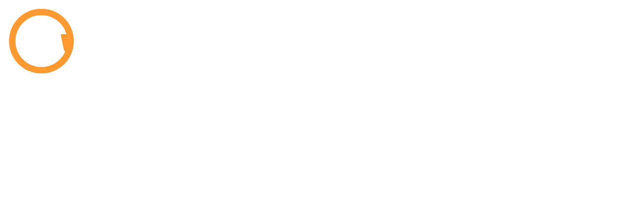

--- FILE ---
content_type: text/html
request_url: https://tienda.consum.es/es/p/filetes-de-anchoa/7196496
body_size: 2569
content:
<!doctype html>
  <html lang data-critters-container>

  <head>
    <meta charset="utf-8">
    <title></title>
    <base href="/">
    <link rel="preconnect" href="https://cdn-consum.aktiosdigitalservices.com">

    <meta name="viewport" content="width=device-width, initial-scale=1, user-scalable=no">
    <link rel="icon" type="image/x-icon" href="https://cdn-consum.aktiosdigitalservices.com/assets/application/es/favicon.ico">

    <meta name="theme-color" content="#ff9800">
    <link rel="apple-touch-icon" href="https://cdn-consum.aktiosdigitalservices.com/assets/application/es/icon-192x192.png">

    <style>
      @layer libraries.bootstrap, libraries.datepicker, libraries.ngselect, component, core, brand;
      @import url('https://cdn-consum.aktiosdigitalservices.com/tol/shop-front/css/brand.css?t=1768552915') layer(brand);
    </style>
  <style>@charset "UTF-8";@layer libraries{@layer bootstrap{:root{--blue:#007bff;--indigo:#6610f2;--purple:#6f42c1;--pink:#e83e8c;--red:#dc3545;--orange:#fd7e14;--yellow:#ffc107;--green:#28a745;--teal:#20c997;--cyan:#17a2b8;--white:#fff;--gray:#6c757d;--gray-dark:#343a40;--primary:#007bff;--secondary:#6c757d;--success:#28a745;--info:#17a2b8;--warning:#ffc107;--danger:#dc3545;--light:#f8f9fa;--dark:#343a40;--breakpoint-xs:0;--breakpoint-sm:576px;--breakpoint-md:768px;--breakpoint-lg:992px;--breakpoint-xl:1200px;--font-family-sans-serif:-apple-system,BlinkMacSystemFont,"Segoe UI",Roboto,"Helvetica Neue",Arial,"Noto Sans","Liberation Sans",sans-serif,"Apple Color Emoji","Segoe UI Emoji","Segoe UI Symbol","Noto Color Emoji";--font-family-monospace:SFMono-Regular,Menlo,Monaco,Consolas,"Liberation Mono","Courier New",monospace}*,:after,:before{box-sizing:border-box}html{font-family:sans-serif;line-height:1.15;-webkit-text-size-adjust:100%;-webkit-tap-highlight-color:transparent}body{margin:0;font-family:-apple-system,BlinkMacSystemFont,Segoe UI,Roboto,Helvetica Neue,Arial,Noto Sans,Liberation Sans,sans-serif,"Apple Color Emoji","Segoe UI Emoji",Segoe UI Symbol,"Noto Color Emoji";font-size:1rem;font-weight:400;line-height:1.5;color:#212529;text-align:left;background-color:#fff}img{vertical-align:middle;border-style:none}@media print{*,:after,:before{text-shadow:none!important;box-shadow:none!important}img{page-break-inside:avoid}@page{size:a3}body{min-width:992px!important}}}}@layer core{:root{--tol-font-primary:sourcesanspro;--tol-font-bold:sourcesanspro-bold;--tol-font-italic:sourcesanspro-italic;--tol-font-bolditalic:sourcesanspro-bolditalic;--tol-font-semibold:sourcesanspro-semibold;--tol-font-light:sourcesanspro-light;--tol-font-lightitalic:sourcesanspro-lightitalic;--tol-minigrid-width:102rem;--tol-carousel-width-6-items:90rem;--tol-carousel-width-3-items:48rem;--tol-zoom-height-middle-state:38.75rem;--tol-max-width-image-full-zoom:100rem;--tol-weigth-600:600;--tol-weight-400:400;--tol-color-primary:#1765f6;--tol-color-hover:#0b3176;--tol-color-secondary:#f6b017;--tol-color-secondary-alternative:#6963ef;--tol-color-btn:#1765f6;--tol-color-btn-hover:#1765f6;--tol-color-header-btn-pressed:#1765f6;--tol-color-checkbox:#1765f6;--tol-color-checkbox-disabled:rgb(23 101 246 / 50%);--tol-color-link:#1765f6;--tol-color-link-hover:#1765f6;--tol-color-icon:#1765f6;--tol-color-icon-secondary:#f6b017;--tol-color-icon-hover:#1765f6;--tol-color-icon-hover-secondary:#f6b017;--tol-color-badge:#1765f6;--tol-color-light-gray:#f1f1f1;--tol-color-gray1:#c1c1c1;--tol-color-gray2:#565466;--tol-color-gray3:rgb(220 220 224 / 100%);--tol-color-gray4:rgb(236 236 242 / 100%);--tol-color-gray5:rgb(190 190 195 / 100%);--tol-color-gray6:#202020;--tol-color-gray6-transparency:rgb(32 32 32 / 60%);--tol-color-success:#04c149;--tol-color-info:#08a4bd;--tol-color-warning:#fd9c00;--tol-color-danger:#ff003b;--tol-color-bg-primary:#e8f0fe;--tol-color-bg-success:rgb(4 193 73 / 10%);--tol-color-bg-info:rgb(8 164 189 / 5%);--tol-color-bg-danger:rgb(250 40 54 / 5%);--tol-color-bg-warning:rgb(253 156 0 / 5%);--tol-color-background:#f4f7fb;--tol-color-dark-gray:#212529;--tol-color-selector-hover:#f5fafe;--tol-color-selector-selected:#ebf5ff;--tol-color-selector-placeholder:#63636363;--tol-color-background-widget-recipe:#f4f7fb;--tol-color-background-recipe-collection-tag:#fafafa;--tol-color-tmc-background:#2b4f50;--tol-color-primary-transparent:#1765f630;--tol-color-tertiary:#e2e2e2;--tol-color-primary-hover:#116ac9;--tol-color-white:#fff;--tol-color-black:#000;--tol-color-overlay:#111;--tol-color-disabled:#d3d3d3;--tol-color-available:#ceefca;--tol-color-green:#04c149;--tol-color-green-light:#e2fbeb;--tol-color-green-active:#cbf2d7;--tol-color-orange:#f6b017;--tol-color-red:#ff003b;--tol-color-guide-primary:#1765f6;--tol-color-guide-regular:#202020;--tol-color-pannel-check-immediate:#00b1d3;--tol-color-pannel-check-deferred:#0771e0;--tol-color-shadow:rgb(126 87 0 / 20%);--tol-color-hover-shadow:rgb(11 49 118 / 50%);--tol-color-success-hover-shadow:rgb(12 145 60 / 50%);--tol-color-promotions-tab-immediate:#0f357b;--tol-color-promotions-tab-deferred:#00b1d3;--tol-color-bg-cart-gift:#f6b017;--tol-color-bg-cart-gift-description:#e8f0fe;--tol-color-booking:#ff3d9d;--tol-color-promotions:#f00077;--tol-color-form-steps-bg-title:#f5f7fb;--tol-color-form-steps-content:var(--tol-color-dark-gray);--tol-color-form-steps-bg-previous-step:#f6b017;--tol-color-form-steps-bg-active-step:#f6b017;--tol-color-form-steps-bg-next-step:var(--tol-color-gray4);--tol-color-form-steps-border-active-step:#565466;--tol-color-badge-most-buyed-text:#2b4f50;--tol-color-badge-most-buyed-bg:#eef5f5;--tol-color-show-password-mode-text:#7c7c7c;--tol-button-size-large:14.1875rem;--tol-logo-size-small:1.1rem;--tol-border-radius-primary:1.25rem}@font-face{font-weight:400;font-family:sourcesanspro;font-style:normal;src:url(/assets/fonts/sourcesSanspro/SourceSansPro-Regular.woff) format("woff"),url(/assets/fonts/sourcesSanspro/SourceSansPro-Regular.woff2) format("woff2"),url(/assets/fonts/sourcesSanspro/SourceSansPro-Regular.ttf) format("truetype")}@font-face{font-weight:700;font-family:sourcesanspro-bold;font-style:normal;src:url(/assets/fonts/sourcesSanspro/SourceSansPro-Bold.woff) format("woff"),url(/assets/fonts/sourcesSanspro/SourceSansPro-Bold.woff2) format("woff2"),url(/assets/fonts/sourcesSanspro/SourceSansPro-Bold.ttf) format("truetype")}@font-face{font-weight:400;font-family:sourcesanspro-italic;font-style:italic;src:url(/assets/fonts/sourcesSanspro/SourceSansPro-Italic.woff) format("woff"),url(/assets/fonts/sourcesSanspro/SourceSansPro-Italic.woff2) format("woff2"),url(/assets/fonts/sourcesSanspro/SourceSansPro-Italic.ttf) format("truetype")}@font-face{font-weight:700;font-family:sourcesanspro-bolditalic;font-style:italic;src:url(/assets/fonts/sourcesSanspro/SourceSansPro-Bolditalic.woff) format("woff"),url(/assets/fonts/sourcesSanspro/SourceSansPro-Bolditalic.woff2) format("woff2"),url(/assets/fonts/sourcesSanspro/SourceSansPro-Bolditalic.ttf) format("truetype")}@font-face{font-weight:600;font-family:sourcesanspro-semibold;font-style:normal;src:url(/assets/fonts/sourcesSanspro/SourceSansPro-SemiBold.woff) format("woff"),url(/assets/fonts/sourcesSanspro/SourceSansPro-SemiBold.woff2) format("woff2"),url(/assets/fonts/sourcesSanspro/SourceSansPro-SemiBold.ttf) format("truetype")}@font-face{font-weight:300;font-family:sourcesanspro-light;font-style:normal;src:url(/assets/fonts/sourcesSanspro/SourceSansPro-Light.woff) format("woff"),url(/assets/fonts/sourcesSanspro/SourceSansPro-Light.woff2) format("woff2"),url(/assets/fonts/sourcesSanspro/SourceSansPro-Light.ttf) format("truetype")}@font-face{font-weight:300;font-family:sourcesanspro-lightitalic;font-style:italic;src:url(/assets/fonts/sourcesSanspro/SourceSansPro-Lightitalic.woff) format("woff"),url(/assets/fonts/sourcesSanspro/SourceSansPro-Lightitalic.woff2) format("woff2"),url(/assets/fonts/sourcesSanspro/SourceSansPro-Lightitalic.ttf) format("truetype")}body ::-webkit-scrollbar-thumb{border-radius:.5rem}:root{--icon-color-primary:var(--tol-color-dark-gray);--icon-color-secondary:var(--tol-color-secondary);--icon-lists-add-color1:var(--icon-color-secondary);--icon-lists-add-color2:var(--icon-color-primary);--icon-download-color1:var(--icon-color-secondary);--icon-download-color2:var(--icon-color-primary);--icon-message-color1:var(--icon-color-secondary);--icon-message-color2:var(--icon-color-primary);--icon-zoom-in-color1:var(--icon-color-secondary);--icon-zoom-in-color2:var(--icon-color-primary);--icon-right-color1:var(--icon-color-secondary);--icon-right-color2:var(--icon-color-primary);--icon-left-color1:var(--icon-color-secondary);--icon-left-color2:var(--icon-color-primary);--icon-down-color1:var(--icon-color-secondary);--icon-down-color2:var(--icon-color-primary);--icon-truck-color1:var(--icon-color-secondary);--icon-truck-color2:var(--icon-color-primary);--icon-view-detail-color1:var(--icon-color-secondary);--icon-view-detail-color2:var(--icon-color-primary);--icon-calendar-pen-color1:var(--icon-color-secondary);--icon-calendar-pen-color2:var(--icon-color-primary);--icon-edit-color1:var(--icon-color-secondary);--icon-edit-color2:var(--icon-color-primary);--icon-remove-color1:var(--icon-color-secondary);--icon-remove-color2:var(--icon-color-primary);--icon-cancel-color1:var(--icon-color-secondary);--icon-cancel-color2:var(--icon-color-primary);--icon-up-color1:var(--icon-color-secondary);--icon-up-color2:var(--icon-color-primary);--icon-add-order-color1:var(--icon-color-secondary);--icon-add-order-color2:var(--icon-color-primary);--icon-cancel-order-color1:var(--icon-color-secondary);--icon-cancel-order-color2:var(--icon-color-primary);--icon-repeat-order-color1:var(--icon-color-secondary);--icon-repeat-order-color2:var(--icon-color-primary);--icon-return-order-color1:var(--icon-color-secondary);--icon-return-order-color2:var(--icon-color-primary);--icon-date-since-color1:var(--icon-color-secondary);--icon-date-since-color2:var(--icon-color-primary);--icon-date-to-color1:var(--icon-color-secondary);--icon-date-to-color2:var(--icon-color-primary);--icon-info-color1:var(--icon-color-secondary);--icon-info-color2:var(--icon-color-primary);--icon-calendar-blank-color1:var(--icon-color-secondary);--icon-calendar-blank-color2:var(--icon-color-primary);--icon-clock-color1:var(--icon-color-secondary);--icon-clock-color2:var(--icon-color-primary);--icon-triangle-warning-color1:var(--icon-color-secondary);--icon-triangle-warning-color2:var(--icon-color-primary);--icon-nutritional-celery-color1:var(--icon-color-secondary);--icon-nutritional-celery-color2:var(--icon-color-primary);--icon-nutritional-gluten-color1:var(--icon-color-secondary);--icon-nutritional-gluten-color2:var(--icon-color-primary);--icon-nutritional-soy-color1:var(--icon-color-secondary);--icon-nutritional-soy-color2:var(--icon-color-primary);--icon-nutritional-milk-color1:var(--icon-color-secondary);--icon-nutritional-milk-color2:var(--icon-color-primary);--icon-nutritional-sulfur-color1:var(--icon-color-secondary);--icon-nutritional-sulfur-color2:var(--icon-color-primary);--icon-nutritional-peanuts-color1:var(--icon-color-secondary);--icon-nutritional-peanuts-color2:var(--icon-color-primary);--icon-nutritional-mustard-color1:var(--icon-color-secondary);--icon-nutritional-mustard-color2:var(--icon-color-primary);--icon-nutritional-crustaceans-color1:var(--icon-color-secondary);--icon-nutritional-crustaceans-color2:var(--icon-color-primary);--icon-nutritional-mollusks-color1:var(--icon-color-secondary);--icon-nutritional-mollusks-color2:var(--icon-color-primary);--icon-nutritional-sesame-color1:var(--icon-color-secondary);--icon-nutritional-sesame-color2:var(--icon-color-primary);--icon-nutritional-eggs-color1:var(--icon-color-secondary);--icon-nutritional-eggs-color2:var(--icon-color-primary);--icon-nutritional-fish-color1:var(--icon-color-secondary);--icon-nutritional-fish-color2:var(--icon-color-primary);--icon-nutritional-nuts-color1:var(--icon-color-secondary);--icon-nutritional-nuts-color2:var(--icon-color-primary);--icon-nutritional-lupins-color1:var(--icon-color-secondary);--icon-nutritional-lupins-color2:var(--icon-color-primary);--icon-lens-color1:var(--icon-color-secondary);--icon-lens-color2:var(--icon-color-primary);--icon-shop-color1:var(--icon-color-secondary);--icon-shop-color2:var(--icon-color-primary);--icon-locker-color1:var(--icon-color-secondary);--icon-locker-color2:var(--icon-color-primary);--icon-add-shop-color1:var(--icon-color-secondary);--icon-add-shop-color2:var(--icon-color-primary);--icon-add-address-color1:var(--icon-color-secondary);--icon-add-address-color2:var(--icon-color-primary);--icon-check-color1:var(--icon-color-secondary);--icon-check-color2:var(--icon-color-primary);--icon-circle-warning-color1:var(--icon-color-secondary);--icon-circle-warning-color2:var(--icon-color-primary);--icon-eye-color1:var(--icon-color-secondary);--icon-eye-color2:var(--icon-color-primary);--icon-eye-slash-color1:var(--icon-color-secondary);--icon-eye-slash-color2:var(--icon-color-primary);--icon-filter-color1:var(--icon-color-secondary);--icon-filter-color2:var(--icon-color-primary);--icon-list-address-view-color1:var(--icon-color-secondary);--icon-list-address-view-color2:var(--icon-color-primary);--icon-map-view-color1:var(--icon-color-secondary);--icon-map-view-color2:var(--icon-color-primary);--icon-category-light-color1:var(--icon-color-secondary);--icon-category-light-color2:var(--icon-color-primary);--icon-category-solid-color1:var(--icon-color-secondary);--icon-category-solid-color2:var(--icon-color-primary);--icon-tag-light-color1:var(--icon-color-secondary);--icon-tag-light-color2:var(--icon-color-primary);--icon-tag-solid-color1:var(--icon-color-secondary);--icon-tag-solid-color2:var(--icon-color-primary);--icon-credit-card-color1:var(--icon-color-secondary);--icon-credit-card-color2:var(--icon-color-primary);--icon-direct-debit-color1:var(--icon-color-secondary);--icon-direct-debit-color2:var(--icon-color-primary);--icon-direct-pay-color1:var(--icon-color-secondary);--icon-direct-pay-color2:var(--icon-color-primary);--icon-pay-by-phone-color1:var(--icon-color-secondary);--icon-pay-by-phone-color2:var(--icon-color-primary);--icon-payment-color1:var(--icon-color-secondary);--icon-payment-color2:var(--icon-color-primary);--icon-plus-color1:var(--icon-color-secondary);--icon-plus-color2:var(--icon-color-primary);--icon-less-color1:var(--icon-color-secondary);--icon-less-color2:var(--icon-color-primary);--icon-undo-color1:var(--icon-color-secondary);--icon-undo-color2:var(--icon-color-primary);--icon-barrel-color1:var(--icon-color-secondary);--icon-barrel-color2:var(--icon-color-primary);--icon-basket-empty-color1:var(--icon-color-secondary);--icon-basket-empty-color2:var(--icon-color-primary);--icon-calendar-color1:var(--icon-color-secondary);--icon-calendar-color2:var(--icon-color-primary);--icon-glass-color1:var(--icon-color-secondary);--icon-glass-color2:var(--icon-color-primary);--icon-scent-color1:var(--icon-color-secondary);--icon-scent-color2:var(--icon-color-primary);--icon-grapes-color1:var(--icon-color-secondary);--icon-grapes-color2:var(--icon-color-primary);--icon-taste-color1:var(--icon-color-secondary);--icon-taste-color2:var(--icon-color-primary);--icon-arrow-color1:var(--icon-color-secondary);--icon-arrow-color2:var(--icon-color-primary);--icon-money-box-color1:var(--icon-color-secondary);--icon-money-box-color2:var(--icon-color-primary);--icon-android-light-color1:var(--icon-color-secondary);--icon-android-light-color2:var(--icon-color-primary);--icon-android-solid-color1:var(--icon-color-secondary);--icon-android-solid-color2:var(--icon-color-primary);--icon-apple-light-color1:var(--icon-color-secondary);--icon-apple-light-color2:var(--icon-color-primary);--icon-apple-solid-color1:var(--icon-color-secondary);--icon-apple-solid-color2:var(--icon-color-primary);--icon-facebook-light-color1:var(--icon-color-secondary);--icon-facebook-light-color2:var(--icon-color-primary);--icon-facebook-solid-color1:var(--icon-color-secondary);--icon-facebook-solid-color2:var(--icon-color-primary);--icon-instagram-light-color1:var(--icon-color-secondary);--icon-instagram-light-color2:var(--icon-color-primary);--icon-instagram-solid-color1:var(--icon-color-secondary);--icon-instagram-solid-color2:var(--icon-color-primary);--icon-twitter-light-color1:var(--icon-color-secondary);--icon-twitter-light-color2:var(--icon-color-primary);--icon-twitter-solid-color1:var(--icon-color-secondary);--icon-twitter-solid-color2:var(--icon-color-primary);--icon-youtube-light-color1:var(--icon-color-secondary);--icon-youtube-light-color2:var(--icon-color-primary);--icon-youtube-solid-color1:var(--icon-color-secondary);--icon-youtube-solid-color2:var(--icon-color-primary);--icon-save-money-color1:var(--icon-color-secondary);--icon-save-money-color2:var(--icon-color-primary);--icon-double-caret-color1:var(--icon-color-secondary);--icon-double-caret-color2:var(--icon-color-primary);--icon-circle-check-color1:var(--icon-color-secondary);--icon-circle-check-color2:var(--icon-color-primary);--icon-icon-arrow-left2-color1:var(--icon-color-secondary);--icon-icon-arrow-left2-color2:var(--icon-color-primary);--icon-calendar-2-color1:var(--icon-color-secondary);--icon-calendar-2-color2:var(--icon-color-primary);--icon-lists-add-color1:var(--tol-color-icon);--icon-download-color1:var(--tol-color-icon);--icon-message-color1:var(--tol-color-icon);--icon-zoom-in-color1:var(--tol-color-icon);--icon-right-color1:var(--tol-color-icon);--icon-left-color1:var(--tol-color-icon);--icon-down-color1:var(--tol-color-icon);--icon-truck-color1:var(--tol-color-icon);--icon-view-detail-color1:var(--tol-color-icon);--icon-calendar-pen-color1:var(--tol-color-icon);--icon-edit-color1:var(--tol-color-icon);--icon-remove-color1:var(--tol-color-icon);--icon-cancel-color1:var(--tol-color-icon);--icon-up-color1:var(--tol-color-icon);--icon-add-order-color1:var(--tol-color-icon);--icon-cancel-order-color1:var(--tol-color-icon);--icon-repeat-order-color1:var(--tol-color-icon);--icon-return-order-color1:var(--tol-color-icon);--icon-date-since-color1:var(--tol-color-icon);--icon-date-to-color1:var(--tol-color-icon);--icon-info-color1:var(--tol-color-icon);--icon-calendar-blank-color1:var(--tol-color-icon);--icon-clock-color1:var(--tol-color-icon);--icon-triangle-warning-color1:var(--tol-color-icon);--icon-nutritional-celery-color1:var(--tol-color-icon);--icon-nutritional-gluten-color1:var(--tol-color-icon);--icon-nutritional-soy-color1:var(--tol-color-icon);--icon-nutritional-milk-color1:var(--tol-color-icon);--icon-nutritional-sulfur-color1:var(--tol-color-icon);--icon-nutritional-peanuts-color1:var(--tol-color-icon);--icon-nutritional-mustard-color1:var(--tol-color-icon);--icon-nutritional-crustaceans-color1:var(--tol-color-icon);--icon-nutritional-mollusks-color1:var(--tol-color-icon);--icon-nutritional-sesame-color1:var(--tol-color-icon);--icon-nutritional-eggs-color1:var(--tol-color-icon);--icon-nutritional-fish-color1:var(--tol-color-icon);--icon-nutritional-nuts-color1:var(--tol-color-icon);--icon-nutritional-lupins-color1:var(--tol-color-icon);--icon-lens-color1:var(--tol-color-icon);--icon-shop-color1:var(--tol-color-icon);--icon-locker-color1:var(--tol-color-icon);--icon-add-shop-color1:var(--tol-color-icon);--icon-add-address-color1:var(--tol-color-icon);--icon-check-color1:var(--tol-color-icon);--icon-circle-warning-color1:var(--tol-color-icon);--icon-eye-color1:var(--tol-color-icon);--icon-eye-slash-color1:var(--tol-color-icon);--icon-filter-color1:var(--tol-color-icon);--icon-list-address-view-color1:var(--tol-color-icon);--icon-map-view-color1:var(--tol-color-icon);--icon-category-light-color1:var(--tol-color-icon);--icon-category-solid-color1:var(--tol-color-icon);--icon-tag-light-color1:var(--tol-color-icon);--icon-tag-solid-color1:var(--tol-color-icon);--icon-credit-card-color1:var(--tol-color-icon);--icon-direct-debit-color1:var(--tol-color-icon);--icon-direct-pay-color1:var(--tol-color-icon);--icon-pay-by-phone-color1:var(--tol-color-icon);--icon-payment-color1:var(--tol-color-icon);--icon-plus-color1:var(--tol-color-icon);--icon-less-color1:var(--tol-color-icon);--icon-undo-color1:var(--tol-color-icon);--icon-barrel-color1:var(--tol-color-icon);--icon-basket-empty-color1:var(--tol-color-icon);--icon-calendar-color1:var(--tol-color-icon);--icon-glass-color1:var(--tol-color-icon);--icon-scent-color1:var(--tol-color-icon);--icon-grapes-color1:var(--tol-color-icon);--icon-taste-color1:var(--tol-color-icon);--icon-arrow-color1:var(--tol-color-icon);--icon-money-box-color1:var(--tol-color-icon);--icon-android-light-color1:var(--tol-color-icon);--icon-android-solid-color1:var(--tol-color-icon);--icon-apple-light-color1:var(--tol-color-icon);--icon-apple-solid-color1:var(--tol-color-icon);--icon-facebook-light-color1:var(--tol-color-icon);--icon-facebook-solid-color1:var(--tol-color-icon);--icon-instagram-light-color1:var(--tol-color-icon);--icon-instagram-solid-color1:var(--tol-color-icon);--icon-twitter-light-color1:var(--tol-color-icon);--icon-twitter-solid-color1:var(--tol-color-icon);--icon-youtube-light-color1:var(--tol-color-icon);--icon-youtube-solid-color1:var(--tol-color-icon);--icon-save-money-color1:var(--tol-color-icon);--icon-double-caret-color1:var(--tol-color-icon);--icon-circle-check-color1:var(--tol-color-icon);--icon-icon-arrow-left2-color1:var(--tol-color-icon);--icon-calendar-2-color1:var(--tol-color-icon);--icon-add-order-cart-color1:var(--icon-color-secondary);--icon-add-order-cart-color2:var(--tol-color-gray2);--icon-cancel-order-cart-color1:var(--icon-color-secondary);--icon-cancel-order-cart-color2:var(--tol-color-gray2);--icon-pin-place-color1:var(--icon-color-secondary);--icon-pin-place-color2:var(--tol-color-gray2);--icon-address-color1:var(--icon-color-secondary);--icon-address-color2:var(--tol-color-gray2);--icon-triangle-warning-color1:var(--tol-color-warning);--icon-info-color1:var(--tol-color-info);--icon-no-shops-found-color1:var(--tol-color-gray3);--icon-check-color1:var(--tol-color-success);--icon-circle-warning-color1:var(--tol-color-warning);--icon-turn-down-right-color1:var(--tol-color-gray1);--icon-arrow-up-color1:var(--tol-color-white);--icon-plus-2-color1:var(--tol-color-primary);--icon-less-2-color1:var(--tol-color-primary);--icon-last-purchase-color1:transparent;--icon-icon-arrow-left2-color1:var(--tol-color-primary);--icon-calendar-2-color1:var(--tol-color-primary)}html,body{height:100%;font-family:var(--tol-font-primary)}@media (min-width: 992px){body ::-webkit-scrollbar{width:.5rem;height:.5rem}}body ::-webkit-scrollbar-thumb{background-color:var(--tol-color-gray5)}.m-spinner--modal{position:fixed;inset:0;z-index:9000;display:flex;flex-flow:row;align-items:center;justify-content:center;width:100%;height:100%;overflow:hidden;text-align:center;background:#ffffff8a;outline:0}body ::-webkit-scrollbar-thumb{border-radius:.5rem}body ::-webkit-scrollbar-thumb{border-radius:.5rem}}</style><link rel="stylesheet" href="styles.9032373f1ed83421.css" media="print" onload="this.media='all'"><noscript><link rel="stylesheet" href="styles.9032373f1ed83421.css"></noscript></head>

  <body>
    <div id="tol-spinner" class="m-spinner--modal">
     <img src="https://cdn-consum.aktiosdigitalservices.com/assets/application/es/spinner.gif">
    </div>
    <app-root></app-root>
    <noscript>Please enable JavaScript to continue using this application.</noscript>
  <script src="runtime.733b865ac0262ca5.js" type="module"></script><script src="polyfills.52efe7129da518e6.js" type="module"></script><script src="scripts.1fdf851568530a2c.js" defer></script><script src="main.fce07ac11643e9b2.js" type="module"></script><script type="text/javascript" src="/_Incapsula_Resource?SWJIYLWA=719d34d31c8e3a6e6fffd425f7e032f3&ns=1&cb=2032785500" async></script></body>

</html>
